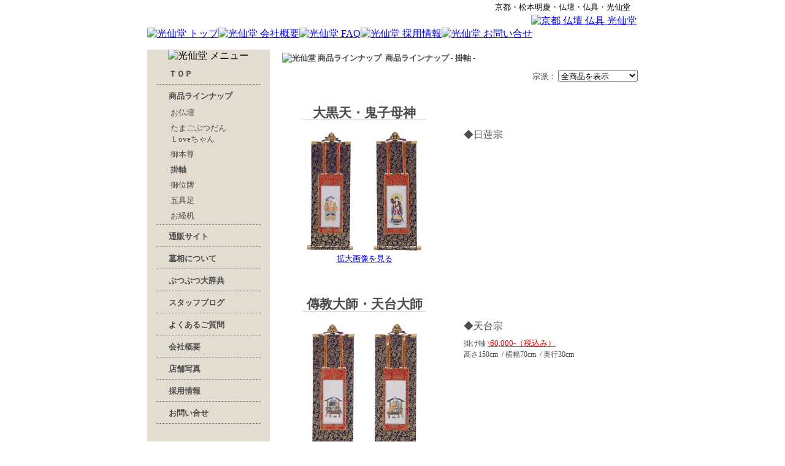

--- FILE ---
content_type: text/html; charset=UTF-8
request_url: https://www.kousendou.jp/lineup.php?category=3
body_size: 3930
content:
<!DOCTYPE html PUBLIC "-//W3C//DTD XHTML 1.0 Transitional//EN" "http://www.w3.org/TR/xhtml1/DTD/xhtml1-transitional.dtd" />
<html lang="ja">
<head>
<meta http-equiv="Content-Language" content="ja" />
<meta http-equiv="Content-Type" content="text/html; charset=UTF-8" />
<title>松本明慶大仏師作の仏像、その他、仏壇・仏具をお探しなら京都光仙堂 - 商品ラインナップ - 掛軸 -</title>
<meta name="Keywords" content="京都,松本明慶,仏壇,仏具,光仙堂" />
<meta name="Description" content="あなたのお探しの仏壇・仏具がきっと見つかる！京都の光仙堂では、仏壇を中心として、御本尊・掛軸・御位牌・五具足・お経机など、幅広く販売を行っております。" />
<meta http-equiv="Content-Script-Type" content="text/javascript" />
<meta http-equiv="Content-Style-Type" content="text/css" />
<meta http-equiv="imagetoolbar" content="no" />
<meta name="verify-v1" content="o4+O8jAec8dgM4JV82wtn2W7Ev+E2w4kt3NmuFopacM=" />
<link rel="stylesheet" href="style.css" type="text/css" />
<link rel="shortcut icon" href="../images/favicon.ico" />
<link rel="alternate" type="application/rss+xml" title="ror" href="sitemap.xml" />

<!-- 店舗写真用 -->
<script type="text/javascript">
<!--
function showimg(number){
	var ImgID=document.getElementById('img'+number);
	document.area1.src = "./images/"+number+".jpg";
}
-->
</script>

</head>
<body>
<div class="all">
	<div class="header_title">
	<h1>京都・松本明慶・仏壇・仏具・光仙堂</h1>
	</div>
	<!-- タイトル画像 -->
	<div class="header">
	<a href="index.php"><img src="./images/title_image.jpg" alt="京都 仏壇 仏具 光仙堂" border="0" /></a><br />
	</div>
	<!-- ヘッダーメニュー -->
	<div class="header_menu">
		<table cellspacing="0" cellpadding="0">
			<tr>
			<td>
			<a href="index.php"><img src="./images/top_menu1.gif" alt="光仙堂 トップ" border="0" /></a><br />
			</td>
			<td>
			<a href="about_us.php"><img src="./images/top_menu2.gif" alt="光仙堂 会社概要" border="0" /></a><br />
			</td>
			<td>
			<a href="faq.php"><img src="./images/top_menu3.gif" alt="光仙堂 FAQ" border="0" /></a><br />
			</td>
			<td>
			<a href="adoption.php"><img src="./images/top_menu4.gif" alt="光仙堂 採用情報" border="0" /></a><br />
			</td>
			<td>
			<a href="contact_us_form.php"><img src="./images/top_menu5.gif" alt="光仙堂 お問い合せ" border="0" /></a><br />
			</td>
			</tr>
		</table>
	</div>
	<!-- ヘッダースペース -->
	<div class="header_space">
	</div>
<script type="text/javascript" src="./includes/lightbox/lightbox.js"></script>

<table cellspacing="0" cellpadding="0" summary="メニュー">
	<tr>
	<td class="left_menu">
		<script>
function menushow(menu){
	var menuID=document.getElementById('menu'+menu);
	var subID=document.getElementById('sub'+menu);
	if(menuID.className=='0'){
	subID.style.display='block';
	menuID.className='1';
	}else{
	subID.style.display='none';
	menuID.className='0';
	}
}
</script>
		<!-- レフトメニュー -->
		<img src="./images/menu_title.gif" alt="光仙堂 メニュー"><br />
		<div class="menu_posit">
			<div style="padding: 10px 0px 7px 20px; width: 150px;"><a href="index.php" title="光仙堂 トップページ" style="color:#4c4c4c; font-weight: bold; font-size:10pt; text-decoration:none;">ＴＯＰ</a></div>
			<div style="background-image:url(./images/menu_bg.gif); padding: 10px 0px 7px 20px; width: 150px; border-top:1px dashed #747474;"><a href="lineup.php" title="光仙堂 商品ラインナップ" style="color:#4c4c4c; font-weight: bold; font-size:10pt; text-decoration:none;">商品ラインナップ</a></div>
			<div>
								
								<div class="menu_cild"><a href="lineup.php?category=1" title="お仏壇">お仏壇</a></div>
								
								<div class="menu_cild"><a href="lineup.php?category=33" title="たまごぶつだんＬoveちゃん">たまごぶつだん<br>Ｌoveちゃん</a></div>
								
								<div class="menu_cild"><a href="lineup.php?category=2" title="御本尊">御本尊</a></div>
								
								<div class="menu_cild2"><a href="lineup.php?category=3" title="掛軸"><strong>掛軸</strong></a></div>
								
								<div class="menu_cild"><a href="lineup.php?category=4" title="御位牌">御位牌</a></div>
								
								<div class="menu_cild"><a href="lineup.php?category=11" title="五具足">五具足</a></div>
				
								<div class="menu_cild"><a href="lineup.php?category=27" title="お経机">お経机</a></div>
								
			</div>

<!-- 松本明慶先生特集ページ -->
<!--
			<div class="0" id="menu1" onclick="menushow(1);" style="padding: 10px 0px 7px 20px; width: 150px; border-top:1px dashed #747474;"><a href="javascript:void(0)" style="color:#4c4c4c; font-weight: bold; font-size:10pt; text-decoration:none;"><a href="matsumoto_h.php" style="color:#4c4c4c; font-weight: bold; font-size:10pt; text-decoration:none;">松本明慶先生作品集</a></a></div>
			<div id="sub3" style="DISPLAY:none">
				<div class="menu_cild"><a href="matsumoto_h.php">松本明慶先生作品</a></div>
			</div>
-->

<div style="padding: 10px 0px 7px 20px; width: 150px; border-top:1px dashed #747474;"><a href="waiting.php" title="光仙堂 通販サイト" style="color:#4c4c4c; font-weight: bold; font-size:10pt; text-decoration:none;">通販サイト</a></div>


			<div style="padding: 10px 0px 7px 20px; width: 150px; border-top:1px dashed #747474;"><a href="bosou.php" style="color:#4c4c4c; font-weight: bold; font-size:10pt; text-decoration:none;">墓相について</a></div>


<!--
			<div class="0" id="menu1" onclick="menushow(1);" style="padding: 10px 0px 7px 20px; width: 150px; border-top:1px dashed #747474;"><a href="javascript:void(0)" style="color:#4c4c4c; font-weight: bold; font-size:10pt; text-decoration:none;"><a href="wonder_top.php" style="color:#4c4c4c; font-weight: bold; font-size:10pt; text-decoration:none;" title="不思議大辞典">不思議大辞典</a></a></div>
			<div id="sub1" style="DISPLAY:none">
				<div class="menu_cild"><a href="wonder_grave.php" title="墓相について">墓相について</a></div>
				<div class="menu_cild"><a href="wonder_aspect.php" title="家相について">家相について</a></div>
				<div class="menu_cild"><a href="wonder_pneumatics.php" title="気学について">気学について</a></div>
			</div>
-->


			<div class="0" id="menu2" onclick="menushow(2);" style="padding: 10px 0px 7px 20px; width: 150px; border-top:1px dashed #747474;"><a href="javascript:void(1)" style="color:#4c4c4c; font-weight: bold; font-size:10pt; text-decoration:none;"><a href="buddha_top.php" style="color:#4c4c4c; font-weight: bold; font-size:10pt; text-decoration:none;" title="ぶつぶつ大辞典">ぶつぶつ大辞典</a></a></div>
			<div id="sub2" style="DISPLAY:none">
				<div class="menu_cild"><a href="buddha_what.php" title="お仏壇ってどんなもの？">お仏壇ってどんなもの？</a></div>
				<div class="menu_cild"><a href="buddha_makes.php" title="お仏壇を造るには？">お仏壇を造るには？</a></div>
				<div class="menu_cild"><a href="buddha_fes.php" title="お仏壇の祀り方">お仏壇の祀り方</a></div>
				<div class="menu_cild"><a href="buddha_maintenance.php" title="お仏壇のお手入れ">お仏壇のお手入れ</a></div>
				<div class="menu_cild"><a href="buddha_solution.php" title="お仏壇のトラブル解決">お仏壇のトラブル解決</a></div>
				<div class="menu_cild"><a href="buddha_altar.php" title="日本のお仏壇">日本のお仏壇</a></div>
				<div class="menu_cild"><a href="buddha_manners.php" title="葬祭マナー">葬祭マナー</a></div>
			</div>
<div style="padding: 10px 0px 7px 20px; width: 150px; border-top:1px dashed #747474;"><a href="./blog/" title="スタッフブログ" style="color:#4c4c4c; font-weight: bold; font-size:10pt; text-decoration:none;">スタッフブログ</a></div>
			<div style="padding: 10px 0px 7px 20px; width: 150px; border-top:1px dashed #747474;"><a href="faq.php" style="color:#4c4c4c; font-weight: bold; font-size:10pt; text-decoration:none;">よくあるご質問</a></div>
			<div class="0" id="menu3" onclick="menushow(3);" style="padding: 10px 0px 7px 20px; width: 150px; border-top:1px dashed #747474;"><a href="javascript:void(2)" style="color:#4c4c4c; font-weight: bold; font-size:10pt; text-decoration:none;"><a href="about_us.php" style="color:#4c4c4c; font-weight: bold; font-size:10pt; text-decoration:none;">会社概要</a></a></div>
			<div id="sub3" style="DISPLAY:none">
				<div class="menu_cild"><a href="store.php">店舗情報</a></div>
			</div>

			<div style="padding: 10px 0px 7px 20px; width: 150px; border-top:1px dashed #747474;"><a href="store_img.php" title="店舗写真" style="color:#4c4c4c; font-weight: bold; font-size:10pt; text-decoration:none;">店舗写真</a></div>

			<div style="padding: 10px 0px 7px 20px; width: 150px; border-top:1px dashed #747474;"><a href="adoption.php" title="光仙堂 採用情報" style="color:#4c4c4c; font-weight: bold; font-size:10pt; text-decoration:none;">採用情報</a></div>
			<div style="padding: 10px 0px 7px 20px; width: 150px; border-top:1px dashed #747474; border-bottom:1px dashed #747474;"><a href="contact_us_form.php" title="光仙堂 お問い合せ" style="color:#4c4c4c; font-weight: bold; font-size:10pt; text-decoration:none;">お問い合せ</a></div>
		</div>
		
		
<!-- 新着情報 -->
	</td>
	<td class="main_block">
		<div class="main_content">
		<!-- 商品ラインナップ 開始 -->
		<div class="page_title">
			<table cellspacing="0" cellpadding="0">
				<tr><td>
				<img src="./images/content_title_top.gif" alt="光仙堂 商品ラインナップ"><br />
				</td><td>
				&nbsp;&nbsp;商品ラインナップ - 掛軸 -
				</td></tr>
			</table>
		</div>
		
		<!-- 内容ここから -->
		<div class="product_denom_box">
			<form action="./lineup.php" style="margin: 0px; padding:0px;">
			宗派：
			<input type="hidden" name="category" value="3" />
			<select name="denom" onchange="submit();">
<option value="-1" selected >全商品を表示</option><option value="0">全宗派共通</option><option value="1">天台宗</option><option value="2">浄土宗</option><option value="3">真宗本願寺派</option><option value="4">真宗大谷派</option><option value="5">融通念仏 宗大念仏</option><option value="6">曹洞宗</option><option value="7">真言宗</option><option value="8">日蓮宗</option>			</select>
			</form>
		</div>
		<table cellpadding="0" cellspacing="0" border="0" summary="商品情報" class="product_desc">
		<tr>
		<td class="product_desc_left">
			<div class="product_name"><strong><a name="74">大黒天・鬼子母神</a></strong></div>
		</td>
		<td class="product_desc_right">
			&nbsp;
		</td>
		</tr><tr>
		<td class="product_desc_left">
			<div class="product_image">
			
			
			<img src="./products_image/lineup/lup_00074.jpg" alt="大黒天・鬼子母神" border="0" /><br />
			
						<a href='./products_image/spread/sp_00074.jpg ' rel='lightbox' title="大黒天・鬼子母神 - ">
			拡大画像を見る
			</a><br>			
			</div>
		</td>
		<td class="product_desc_right">
			<div class="product_denom">◆日蓮宗</div>
			<div>
				<!--<img src="./images/btn_onlineshop.jpg" alt="オンラインショップへ" class="button_onlineshop" />-->
				<!--<span class="product_price">\0-（税込み）</span>-->
			</div>
		</td>
		</tr>
		</table>
		<table cellpadding="0" cellspacing="0" border="0" summary="商品情報" class="product_desc">
		<tr>
		<td class="product_desc_left">
			<div class="product_name"><strong><a name="73">傳教大師・天台大師</a></strong></div>
		</td>
		<td class="product_desc_right">
			&nbsp;
		</td>
		</tr><tr>
		<td class="product_desc_left">
			<div class="product_image">
			
			
			<img src="./products_image/lineup/lup_00073.jpg" alt="傳教大師・天台大師" border="0" /><br />
			
						<a href='./products_image/spread/sp_00073.jpg ' rel='lightbox' title="傳教大師・天台大師 - ">
			拡大画像を見る
			</a><br>			
			</div>
		</td>
		<td class="product_desc_right">
			<div class="product_denom">◆天台宗</div>
			<div class="product_measure">
								掛け軸 <span class="product_price">\60,000-（税込み）</span><br />
								高さ150cm
												&nbsp;/&nbsp;横幅70cm
								
								&nbsp;/&nbsp;奥行30cm
								
			</div>
			<div>
				<!--<img src="./images/btn_onlineshop.jpg" alt="オンラインショップへ" class="button_onlineshop" />-->
				<!--<span class="product_price">\0-（税込み）</span>-->
			</div>
		</td>
		</tr>
		</table>
		<table cellpadding="0" cellspacing="0" border="0" summary="商品情報" class="product_desc">
		<tr>
		<td class="product_desc_left">
			<div class="product_name"><strong><a name="72">法明上人・聖應大師</a></strong></div>
		</td>
		<td class="product_desc_right">
			&nbsp;
		</td>
		</tr><tr>
		<td class="product_desc_left">
			<div class="product_image">
			
			
			<img src="./products_image/lineup/lup_00072.jpg" alt="法明上人・聖應大師" border="0" /><br />
			
						<a href='./products_image/spread/sp_00072.jpg ' rel='lightbox' title="法明上人・聖應大師 - ">
			拡大画像を見る
			</a><br>			
			</div>
		</td>
		<td class="product_desc_right">
			<div class="product_denom">◆融通念仏 宗大念仏</div>
			<div>
				<!--<img src="./images/btn_onlineshop.jpg" alt="オンラインショップへ" class="button_onlineshop" />-->
				<!--<span class="product_price">\0-（税込み）</span>-->
			</div>
		</td>
		</tr>
		</table>
		<table cellpadding="0" cellspacing="0" border="0" summary="商品情報" class="product_desc">
		<tr>
		<td class="product_desc_left">
			<div class="product_name"><strong><a name="71">承陽大師・達磨大師</a></strong></div>
		</td>
		<td class="product_desc_right">
			&nbsp;
		</td>
		</tr><tr>
		<td class="product_desc_left">
			<div class="product_image">
			
			
			<img src="./products_image/lineup/lup_00071.jpg" alt="承陽大師・達磨大師" border="0" /><br />
			
						<a href='./products_image/spread/sp_00071.jpg ' rel='lightbox' title="承陽大師・達磨大師 - ">
			拡大画像を見る
			</a><br>			
			</div>
		</td>
		<td class="product_desc_right">
			<div class="product_denom">◆曹洞宗</div>
			<div>
				<!--<img src="./images/btn_onlineshop.jpg" alt="オンラインショップへ" class="button_onlineshop" />-->
				<!--<span class="product_price">\0-（税込み）</span>-->
			</div>
		</td>
		</tr>
		</table>
		<table cellpadding="0" cellspacing="0" border="0" summary="商品情報" class="product_desc">
		<tr>
		<td class="product_desc_left">
			<div class="product_name"><strong><a name="70">九字名号・十字名号</a></strong></div>
		</td>
		<td class="product_desc_right">
			&nbsp;
		</td>
		</tr><tr>
		<td class="product_desc_left">
			<div class="product_image">
			
			
			<img src="./products_image/lineup/lup_00070.jpg" alt="九字名号・十字名号" border="0" /><br />
			
						<a href='./products_image/spread/sp_00070.jpg ' rel='lightbox' title="九字名号・十字名号 - ">
			拡大画像を見る
			</a><br>			
			</div>
		</td>
		<td class="product_desc_right">
			<div class="product_denom">◆真宗大谷派</div>
			<div>
				<!--<img src="./images/btn_onlineshop.jpg" alt="オンラインショップへ" class="button_onlineshop" />-->
				<!--<span class="product_price">\0-（税込み）</span>-->
			</div>
		</td>
		</tr>
		</table>

		<!-- ページ分割 -->
		<table cellpadding="0" cellspacing="0" class="page_split">
		<tr>
		<td class="page_split_left">
			8件中 1～5件目を表示		</td>
		<td class="page_split_right">
						<a href="lineup.php?category=3&amp;page_no=2">[次のページ]</a>		</td>
		</tr>
		</table>
		<!-- 内容ここまで -->
		</div>
		<!-- 商品ラインナップ 終了 //-->
		</div>
	</td>
	</tr>
</table>
	<!-- フッター内容 -->
	<div class="footer_bg">
	&nbsp;
	</div>
	<!-- フッターメニュー -->
	<div class="footer_menu">
	<a href="index.php" title="光仙堂 トップページ">ＴＯＰ</a>｜<a href="faq.php" title="よくあるご質問">よくあるご質問</a>｜<a href="contact_us_form.php" title="お問い合せ">お問い合せ</a>
	</div>
	<!-- 全体終了 //-->
</div>
</body>
</html>

--- FILE ---
content_type: text/css
request_url: https://www.kousendou.jp/style.css
body_size: 6785
content:
@charset 'UTF-8';
/* ------------------------------------------------------------------
	光仙堂 ホームページ
	style.css
	スタイルシート
------------------------------------------------------------------ */

body
{
	margin: 0px auto;
	padding: 0px;
	font-family: 'ＭＳ Ｐゴシック','Hiragino Kaku Gothic Pro','ヒラギノ角ゴ Pro W3','Osaka,sans-serif';
	text-align: center;
}

img
{
	border:0px;
}

/* 全体枠 */
div.all
{
	width: 800px;
	margin: 0px auto;
	padding: 0px 0px 0px 0px;
}

/* ヘッダー 見出し */
div.header_title h1
{
	width: 788px;
	margin: 0px 0px 0px 0px;
	padding: 3px 10px 3px 0px;
	font-size:10pt;
	text-align:right;
	font-weight:normal;
}

/* ヘッダー タイトル画像 */
div.header
{
	width: 798px;
	margin: 0px 0px 0px 0px;
	padding: 0px 0px 0px 0px;
	text-align:right;
}

/* ヘッダー メニュー */
div.header_menu
{
	width: 798px;
	margin: 0px 0px 0px 0px;
	padding: 0px 0px 0px 0px;
	text-align:left;
}

/* ヘッダー スペース */
div.header_space
{
	width: 798px;
	height:15px;
	margin: 0px 0px 0px 0px;
	padding: 0px 0px 0px 0px;
	text-align:left;
}

/* 左ブロック  */
td.left_menu
{
	width: 200px;
	text-align:center;
	vertical-align:top;
	margin: 0px 0px 0px 0px;
	padding: 0px 0px 0px 0px;
	background-color:#E3DDD1;
}

/* 左メニュー 位置決め */
div.menu_posit
{
	text-align: left;
	width: 170px;
	margin:0px 15px 10px 15px;
	padding: 0px 0px 0px 0px;
}

/* 左メニュー */
div.menu
{
	text-align: left;
	width: 155px;
	color:#4c4c4c;
	font-size:10pt;
	font-weight: bold;
	margin:0px 0px 0px 0px;
	padding: 10px 0px 7px 20px;
	border-top:1px solid #4C4C4C;
}

div.menu a
{
	font-size: 10pt;
	color:#4c4c4c;
	text-decoration:none;
	font-weight: bold;
}

div.menu a:hover
{
	font-size: 10pt;
	color:red;
	font-weight: bold;
}

/* 左メニュー 開いているページ */
div.menu_open
{
	text-align: left;
	width: 150px;
	color:#4c4c4c;
	font-size:10pt;
	font-weight: bold;
	margin:0px 0px 0px 0px;
	padding: 10px 0px 7px 20px;
	background-image: url(./images/menu_bg.gif);
	background-repeat: no-repeat;
}
div.menu_open a
{
	font-size: 10pt;
	color:#4c4c4c;
	text-decoration:none;
	font-weight: bold;
}

div.menu_open a:hover
{
	font-size: 10pt;
	color:#4c4c4c;
	font-weight: bold;
}

/* 左メニュー 中カテゴリ */
div.menu_cild
{
	text-align: left;
	width: 140px;
	color:#4c4c4c;
	font-size:10pt;
	margin:0px 0px 0px 0px;
	padding: 2px 0px 5px 23px;
}
div.menu_cild a
{
	font-size: 10pt;
	color:#4c4c4c;
	text-decoration:none;
}

div.menu_cild a:hover
{
	font-size: 10pt;
	color:#4c4c4c;
}

div.menu_cild2
{
	text-align: left;
	width: 147px;
	color:#4c4c4c;
	font-size:10pt;
	margin:0px 0px 0px 0px;
	padding: 2px 0px 5px 23px;
	background-image: url(./images/menu_child_bg.gif);
	background-repeat: no-repeat;
}
div.menu_cild2 a
{
	font-size: 10pt;
	color:#4c4c4c;
	text-decoration:none;
}

div.menu_cild2 a:hover
{
	font-size: 10pt;
	color:#4c4c4c;
}

/* メインブロック */
td.main_block
{
	width: 600px;
	text-align:left;
	vertical-align:top;
	margin: 0px 0px 0px 0px;
	padding: 0px 0px 0px 0px;
}

/* メインブロック 内容開始位置 */
div.main_content
{
	text-align:left;
	color:#4c4c4c;
	font-size:10pt;
	line-height:140%;
	margin: 0px 0px 10px 10px;
	padding: 0px 0px 0px 0px;
}


/* メインブロック 松本明慶先生特集ページ */
div.main_content2
{
	text-align:center;
	color:white;
	font-size:10pt;
	line-height:140%;
	background-color:black;
	margin: 0px 0px 10px 10px;
	padding: 0px 0px 0px 0px;
}

div.main_content2 a
{
	font-size:11pt;
	color:#5E8991;
}

div.main_content2 a:hover
{
	color:#EECF00;
}

/* フッターブロック */
div.footer_bg
{
	text-align:right;
	font-size:10pt;
	margin: 0px 0px 0px 0px;
	padding: 8px 5px 8px 0px;
	background-image: url(./images/footer_bg.gif);
}

/* フッターメニュー */
div.footer_menu
{
	text-align:right;
	font-size:10pt;
	margin: 0px 0px 0px 0px;
	padding: 3px 0px 8px 0px;
}

div.footer_menu a
{
	font-size: 10pt;
	color:#4c4c4c;
	text-decoration:none;
}

div.footer_menu a:hover
{
	font-size: 10pt;
	color:red;
}

/* 共通部分ここまで --------------------------------------- */


/* トップページ ------------------------------------------- */

/* コンテンツタイトル（新着情報・ピックアップ商品） */
div.content_title
{
	text-align:left;
	font-size:10pt;
	color:#4c4c4c;
	font-weight: bold;
	margin: 10px 0px 0px 0px;
	padding: 5px 0px 10px 10px;
	background-image: url(./images/content_title_bg.gif);
}

/* 新着情報 内容 */
td.new_date
{
	text-align:left;
	font-size:10pt;
	color:#4c4c4c;
	margin: 0px 0px 0px 0px;
	padding: 0px 0px 0px 10px;
}

td.new_content
{
	text-align:left;
	font-size:10pt;
	color:#E48938;
	margin: 0px 0px 0px 0px;
	padding: 5px 0px 5px 5px;
}

td.new_content a
{
	font-size:10pt;
	color:#4c4c4c;
}

td.new_content a:hover
{
	font-size:10pt;
	color:red;
}

/* TOP ピックアップ商品 */
div.pick_up_item
{
	text-align:left;
	font-size:10pt;
	color:#4c4c4c;
	margin: 0px 0px 10px 10px;
	padding: 10px 0px 10px 0px;
}

/* TOP ピックアップ商品 枠 */
td.pick_up_item_line
{
	width:260px;
	height:100%;
	vertical-align:top;
	margin:0px 10px 0px 10px;
	padding: 10px 0px 10px 10px;
	border:1px solid #7F7F7F;
}

/* TOP ピックアップ商品 イメージ枠 */
td.pick_up_item_image
{
	width:110px;
	vertical-align:top;
}

td.pick_up_item_spec
{
	width:150px;
	height:150px;
	padding: 0px 0px 0px 5px;
	vertical-align:top;
}

td.pick_up_item_spec a
{
	color:#4c4c4c;
	text-decoration:none;
}

td.pick_up_item_price
{
	width:180px;
	padding: 0px 10px 0px 10px;
	font-size:12pt;
	color:red;
	font-weight: bold;
	text-align:right;
}

/* TOP 仕切り線 */
hr.line
{
	height:5px;
	color:#cccd67;
}

/* バナー中央 上下スペース */
div.banner_space
{
	padding: 10px 0px 10px 0px;
}

/* ページタイトル */
div.page_title
{
	text-align:left;
	font-size:10pt;
	color:#4c4c4c;
	font-weight: bold;
	margin: 0px 0px 0px 0px;
	padding: 5px 0px 10px 10px;
	background-image: url(./images/content_title_bg.gif);
}

/* 会社概要 会社概要 */
table.about_us_table
{
	width:500px;
	margin: 0px 0px 50px 0px;
	border-collapse:collapse;
	border:1px solid black;
}

td.about_us_td1
{
	width:150px;
	font-size:10pt;
	text-align:center;
	padding: 5px 10px 5px 10px;
	border-collapse:collapse;
	border:1px solid black;
}

td.about_us_td2
{
	width:350px;
	font-size:10pt;
	padding: 5px 10px 5px 10px;
	border-collapse:collapse;
	border:1px solid black;
}

div.about_us_content
{
	text-align:center;
	margin: 0px 0px 0px 0px;
	padding:20px 20px 20px 0px;
}

/* 会社概要 内容位置 */
div.about_us_content
{
	text-align:left;
	font-size:11pt;
	line-height:160%;
	margin: 0px 0px 0px 0px;
	padding: 20px 0px 0px 50px;
}

/* 会社概要 店舗位置 */
div.store_content
{
	text-align:left;
	font-size:10pt;
	line-height:140%;
	margin: 0px 0px 0px 0px;
	padding: 30px 0px 0px 0px;
}

/* 店舗情報　各店舗タイトル */
div.store_name
{
	font-size:12pt;
	font-weight: bold;
}

/* 店舗情報　各店舗 */
table.store_s
{
	padding:5px 0px 5px 0px;
}

div.store_m
{
	vertical-align:top;
	width: 50%;
	padding: 5px 0;
	float: left;
}

div.store_img {

	width: 49%;
	float: right;

}

div.store_img ul {

	width: 100%;
	overflow: hidden;
	padding: 0;
	margin: 13px 0 0 0;

}

div.store_img ul li {

	list-style: none;
	padding: 0;

}

div.store_img ul li a {

	width: 48%;
	float: left;
	margin: 1%;

}

div.store_img ul li img {

	width: 100%;

}

div.store_img p {

	padding: 0;
	margin: 5px 0;
	font-size: 8px;

}

div.store_img p,p.ac_text {

	width: 100%;
	overflow: hidden;

}

table.store_footer
{
	margin:30px 0px 30px 60px;
}

td.store_footer_menu
{
	padding:0px 40px 0px 0px;
}

table.store_footer2
{
	margin:30px 0px 30px 80px;
}

/* 中ページタイトル */
div.page_title_sub
{
	text-align:left;
	font-size:10pt;
	color:#4c4c4c;
	font-weight: bold;
	margin: 10px 0px 0px 0px;
	padding: 5px 0px 10px 10px;
	background-image: url(./images/content_title_bg.gif);
}

/* ぶつぶつ大辞典 ２階層以下の内容 */
div.buddha_what_content_sub
{
	margin:20px 20px 30px 20px;
	padding:0px 0px 0px 0px;
}

div.buddha_what_content_sub a
{
	color:#5165FF;
}

/* ぶつぶつ大辞典 トップ */
div.buddha_top
{
	padding:20px 10px 30px 10px;
}

table.buddha_top_table
{
	margin:0px 0px 0px 10px;
}

td.buddha_top_menu
{
	vertical-align:top;
	padding:0px 0px 20px 0px;
}

td.buddha_top_td
{
	font-size:9pt;
	color:#49677F;
	padding:0px 0px 20px 5px;
	line-height:140%;
}

/* ぶつぶつ大辞典 上部メニュー */
table.buddha_top_menu
{
	margin:0px 0px 30px 0px;
	padding:0px 0px 0px 0px;
}

td.buddha_top_menu_td
{
	margin:0px 0px 0px 0px;
	padding:0px 5px 3px 0px;
}

td.buddha_top_menu_td2
{
	margin:0px 0px 0px 0px;
	padding:0px 0px 3px 0px;
}

div.buddha_title
{
	text-align:center;
	width:585px;
	border-bottom:1px solid #4C4C4C;
}


/* ぶつぶつ大辞典 お仏壇ってどんなもの？ 内容 */
div.buddha_what_content
{
	margin:10px 0px 30px 0px;
	padding:0px 20px 0px 20px;
}

div.buddha_what_menu
{
	margin:5px 0px 5px 0px;
	padding:0px 0px 0px 0px;
	color:#5165FF;
	font-size:14pt;
}

div.buddha_what_menu a
{
	font-size:14pt;
	color:#5165FF;
}

div.buddha_what_nolink_menu
{
	font-size:14pt;
	color:#4c4c4c;
}

div.buddha_what_menu_comment
{
	margin:0px 0px 20px 0px;
	padding:0px 0px 0px 0px;
}


/* お仏壇ってどんなもの？ お仏壇の歴史と必要性 背景 */
div.buddha_what_content_bg1
{
	background-image: url(./images/shotokutaishi.gif);
	background-repeat: no-repeat;
	background-position: 430px 153px;
}

div.buddha_what_back
{
	width:585px;
	color:#4c4c4c;
	margin:0px 0px 0px 0px;
	padding:5px 0px 30px 0px;
	font-size:10pt;
	line-height:160%;
	border-top:1px solid #4C4C4C;
}

div.buddha_what_back a
{
	font-size:10pt;
	color:#5165FF;
}

/* お仏壇ってどんなもの？ お仏壇の構成 */
div.buddha_what_n2_title
{
	margin:0px 0px 0px 0px;
	padding:20px 0px 10px 0px;
	font-size:12pt;
	font-weight: bold;
}

td.buddha_what_n2_1
{
	width:350px;
	margin:0px 0px 0px 0px;
	padding:10px 0px 10px 0px;
	font-size:12pt;
	vertical-align:top;
}

td.buddha_what_n2_2
{
	width:15px;
	margin:0px 0px 0px 0px;
	padding:10px 0px 10px 0px;
	font-size:12pt;
	vertical-align:top;
}

td.buddha_what_n2_3
{
	width:190px;
	margin:0px 0px 0px 0px;
	padding:10px 0px 10px 0px;
	font-size:12pt;
	vertical-align:top;
}

/* お仏壇ってどんなもの？ お仏壇の種類 */
div.buddha_what_n3_title
{
	margin:0px 0px 0px 0px;
	padding:0px 0px 5px 0px;
	font-size:12pt;
	font-weight: bold;
}

table.buddha_what_n3_table
{
	width:410px;
	margin:30px 30px 30px 10px;
	padding:0px 0px 0px 0px;
}

td.buddha_what_n3_td_1
{
	width:150px;
	margin:0px 0px 0px 0px;
	padding:0px 0px 30px 0px;
	font-size:10pt;
	vertical-align:bottom;
	text-align:center;
}

td.buddha_what_n3_td_2
{
	width:260px;
	margin:0px 0px 0px 0px;
	padding:0px 0px 35px 0px;
	font-size:10pt;
	vertical-align:bottom;
}

table.buddha_what_n3_table_2
{
	width:460px;
	margin:30px 30px 30px 10px;
	padding:0px 0px 0px 0px;
}

td.buddha_what_n3_td_3
{
	width:150px;
	margin:0px 0px 0px 0px;
	padding:0px 0px 30px 0px;
	font-size:10pt;
	vertical-align:top;
	text-align:center;
}

td.buddha_what_n3_td_4
{
	width:300px;
	margin:0px 0px 0px 0px;
	padding:0px 0px 35px 10px;
	font-size:10pt;
	vertical-align:top;
}

div.buddha_what_n3_div_title
{
	width:260px;
	margin:0px 0px 5px 0px;
	padding:0px 0px 5px 0px;
	font-size:13pt;
	color:#083459;
	border-bottom:1px solid #4C4C4C;
	font-weight: bold;
}

div.buddha_what_n3_div_title2
{
	width:300px;
	margin:0px 0px 5px 0px;
	padding:0px 0px 5px 0px;
	font-size:13pt;
	color:#083459;
	border-bottom:1px solid #4C4C4C;
	font-weight: bold;
}

/* お仏壇ってどんなもの？ お仏壇の種類 */
table.buddha_what_n4_table
{
	margin:0px 0px 50px 0px;
	padding:0px 0px 0px 0px;
}

td.buddha_what_n4_td
{
	width:300px;
	padding:20px 0px 0px 0px;
}

div.buddha_what_n4_div
{
	margin:0px 0px 0px 0px;
	padding:0px 0px 5px 0px;
	font-size:12pt;
	color:#083459;
	font-weight: bold;
}

/* ぶつぶつ大辞典 仏具のいろいろ */
div.buddha_what_content_n5_1
{
	margin:20px 20px 30px 20px;
	padding:0px 0px 20px 0px;
	border-bottom:1px dotted #4C4C4C;
	background-image: url(./images/butugu1.jpg);
	background-repeat: no-repeat;
	background-position: 360px 10px;
}

div.buddha_what_content_n5_2
{
	margin:20px 20px 30px 20px;
	padding:0px 0px 20px 0px;
	border-bottom:1px dotted #4C4C4C;
	background-image: url(./images/butugu2.jpg);
	background-repeat: no-repeat;
	background-position: 400px 20px;
}

div.buddha_what_content_n5_3
{
	margin:20px 20px 30px 20px;
	padding:0px 0px 70px 0px;
	border-bottom:1px dotted #4C4C4C;
	background-image: url(./images/butugu3.jpg);
	background-repeat: no-repeat;
	background-position: 420px 0px;
}

div.buddha_what_content_n5_4
{
	margin:20px 20px 30px 20px;
	padding:0px 0px 20px 0px;
	border-bottom:1px dotted #4C4C4C;
	background-image: url(./images/butugu4.jpg);
	background-repeat: no-repeat;
	background-position: 360px 0px;
}

div.buddha_what_content_n5_5
{
	margin:20px 20px 30px 20px;
	padding:0px 0px 70px 0px;
	border-bottom:1px dotted #4C4C4C;
	background-image: url(./images/butugu5.jpg);
	background-repeat: no-repeat;
	background-position: 380px 0px;
}

div.buddha_what_content_n5_6
{
	margin:20px 20px 30px 20px;
	padding:0px 0px 40px 0px;
	border-bottom:1px dotted #4C4C4C;
	background-image: url(./images/butugu6.jpg);
	background-repeat: no-repeat;
	background-position: 390px 0px;
}

div.buddha_what_content_n5_7
{
	margin:20px 20px 30px 20px;
	padding:0px 0px 90px 0px;
	border-bottom:1px dotted #4C4C4C;
	background-image: url(./images/butugu7.jpg);
	background-repeat: no-repeat;
	background-position: 410px 0px;
}

div.buddha_what_content_n5_8
{
	margin:20px 20px 30px 20px;
	padding:0px 0px 20px 0px;
	border-bottom:1px dotted #4C4C4C;
}

div.buddha_what_content_n5_9
{
	margin:20px 20px 30px 20px;
	padding:0px 0px 100px 0px;
	border-bottom:1px dotted #4C4C4C;
	background-image: url(./images/butugu8.jpg);
	background-repeat: no-repeat;
	background-position: 220px 0px;
}

div.buddha_what_content_n5_10
{
	margin:20px 20px 30px 20px;
	padding:0px 0px 40px 0px;
	border-bottom:1px dotted #4C4C4C;
	background-image: url(./images/butugu9.jpg);
	background-repeat: no-repeat;
	background-position: 300px 0px;
}

div.buddha_what_content_n5_11
{
	margin:20px 20px 30px 20px;
	padding:0px 0px 120px 0px;
	border-bottom:1px dotted #4C4C4C;
	background-image: url(./images/butugu10.jpg);
	background-repeat: no-repeat;
	background-position: 390px 0px;
}

div.buddha_what_content_n5_12
{
	margin:20px 20px 30px 20px;
	padding:0px 0px 120px 0px;
	border-bottom:1px dotted #4C4C4C;
	background-image: url(./images/butugu11.jpg);
	background-repeat: no-repeat;
	background-position: 340px 0px;
}

div.buddha_what_content_n5_13
{
	margin:20px 20px 30px 20px;
	padding:0px 0px 130px 0px;
	border-bottom:1px dotted #4C4C4C;
	background-image: url(./images/butugu12.jpg);
	background-repeat: no-repeat;
	background-position: 60px 60px;
}

div.buddha_what_content_n5_14
{
	margin:20px 20px 30px 20px;
	padding:0px 0px 30px 0px;
	border-bottom:1px dotted #4C4C4C;
	background-image: url(./images/butugu13.jpg);
	background-repeat: no-repeat;
	background-position: 360px 0px;
}

div.buddha_what_content_n5_15
{
	margin:20px 20px 30px 20px;
	padding:0px 0px 30px 0px;
	border-bottom:1px dotted #4C4C4C;
	background-image: url(./images/butugu14.jpg);
	background-repeat: no-repeat;
	background-position: 240px 0px;
}

div.buddha_what_content_n5_16
{
	margin:20px 20px 30px 20px;
	padding:0px 0px 60px 0px;
	border-bottom:1px dotted #4C4C4C;
	background-image: url(./images/butugu15.jpg);
	background-repeat: no-repeat;
	background-position: 260px 0px;
}

div.buddha_what_content_n5_17
{
	margin:20px 20px 30px 20px;
	padding:0px 0px 30px 0px;
	border-bottom:1px dotted #4C4C4C;
	background-image: url(./images/butugu16.jpg);
	background-repeat: no-repeat;
	background-position: 400px 0px;
}

div.buddha_what_content_n5_18
{
	margin:20px 20px 30px 20px;
	padding:0px 0px 90px 0px;
	border-bottom:1px dotted #4C4C4C;
	background-image: url(./images/butugu17.jpg);
	background-repeat: no-repeat;
	background-position: 380px 0px;
}

div.buddha_what_content_n5_19
{
	margin:20px 20px 30px 20px;
	padding:0px 0px 20px 0px;
	border-bottom:1px dotted #4C4C4C;
}

div.buddha_what_content_n5_20
{
	margin:20px 20px 30px 20px;
	padding:0px 0px 20px 0px;
}
/* ぶつぶつ大辞典 仏具のいろいろ ここまで */


/* ぶつぶつ大辞典 戒名について */
div.buddha_what_content_n6_bg
{
	margin:0px 0px 0px 0px;
	padding:0px 0px 0px 0px;
	background-image: url(./images/kaimyou.gif);
	background-repeat: no-repeat;
	background-position: 460px 115px;
}

table.buddha_what_content_n6_table
{
	margin:5px 0px 0px 0px;
	border-collapse:collapse;
	border:1px solid black;
}

td.buddha_what_content_n6_td
{
	margin:0px 0px 0px 0px;
	padding:5px 10px 5px 10px;
	border-collapse:collapse;
	border:1px solid black;
}


/* ぶつぶつ大辞典 お仏壇をつくるには？ */

/* ぶつぶつ大辞典 ポイント */
div.buddha_makes_n1_title
{
	width:60px;
	margin:0px 0px 30px 0px;
	padding:0px 0px 5px 0px;
	font-size:14pt;
	color:#083459;
	border-bottom:1px solid #083459;
	font-weight: bold;
}

div.buddha_makes_n1_content
{
	margin:0px 0px 0px 0px;
	padding:15px 0px 5px 0px;
	font-size:12pt;
	color:#862900;
	font-weight: bold;
}

div.buddha_makes_n1_content_title
{
	width:160px;
	margin:10px 0px 5px 0px;
	padding:0px 0px 3px 0px;
	font-size:13pt;
	color:#4C4C4C;
	border-bottom:1px solid #4C4C4C;
	font-weight: bold;
}

td.buddha_makes_n1_td
{
	width:190px;
	margin:0px 0px 0px 0px;
	padding:0px 0px 0px 0px;
	vertical-align:top;
}

/* ぶつぶつ大辞典 宗派一覧 */
table.buddha_makes_n2_table
{
	width:545px;
	margin:0px 0px 40px 0px;
	padding:0px 0px 0px 0px;
	border-collapse:collapse;
	border:1px solid #4c4c4c;
}

div.buddha_makes_n2_title
{
	margin:0px 0px 0px 0px;
	padding:0px 0px 10px 0px;
	font-size:11pt;
	color:#083459;
	font-weight: bold;
}

td.buddha_makes_n2_top1
{
	margin:0px 0px 0px 0px;
	padding:2px 0px 2px 0px;
	text-align:center;
	width:140px;
	color:white;
	background-color:#4c4c4c;
	border-collapse:collapse;
	border-right:1px solid white;
}

td.buddha_makes_n2_top2
{
	margin:0px 0px 0px 0px;
	padding:2px 0px 2px 0px;
	text-align:center;
	width:115px;
	color:white;
	background-color:#4c4c4c;
	border-collapse:collapse;
	border-right:1px solid white;
}

td.buddha_makes_n2_top3
{
	margin:0px 0px 0px 0px;
	padding:2px 0px 2px 0px;
	text-align:center;
	width:115px;
	color:white;
	background-color:#4c4c4c;
	border-collapse:collapse;
	border-right:1px solid white;
}

td.buddha_makes_n2_top4
{
	margin:0px 0px 0px 0px;
	padding:2px 0px 2px 0px;
	text-align:center;
	width:110px;
	color:white;
	background-color:#4c4c4c;
	border-collapse:collapse;
	border-right:1px solid white;
}

td.buddha_makes_n2_top5
{
	margin:0px 0px 0px 0px;
	padding:2px 0px 2px 0px;
	text-align:center;
	width:120px;
	color:white;
	background-color:#4c4c4c;
	border-collapse:collapse;
}

td.buddha_makes_n2_td
{
	margin:0px 0px 0px 0px;
	padding:2px 0px 2px 10px;
	border-collapse:collapse;
	border:1px solid #4c4c4c;
}

td.buddha_makes_n2_content1
{
	margin:0px 0px 0px 0px;
	padding:2px 0px 2px 0px;
	text-align:center;
	border-collapse:collapse;
	border:1px solid #4c4c4c;
}

/* ぶつぶつ大辞典 各宗派 */
table.buddha_makes_n3_table
{
	width:545px;
	margin:0px 0px 40px 0px;
	padding:0px 0px 0px 0px;
}

td.buddha_makes_n3_td
{
	margin:0px 0px 0px 0px;
	padding:0px 0px 0px 10px;
	vertical-align:top;
}

/* ぶつぶつ大辞典 お仏壇の祀り方？ */

/* お盆　背景 */
div.buddha_fes_n2_bg
{
	width:545px;
	background-image: url(./images/buddha_fes_n2.gif);
	background-repeat: no-repeat;
	background-position: 350px 0px;
}

/* ぶつぶつ大辞典 葬祭マナー */

/* 通夜のマナー　背景 */
div.buddha_manners_n1_bg
{
	width:545px;
	background-image: url(./images/buddha_manners_n1.gif);
	background-repeat: no-repeat;
	background-position: 280px 0px;
}

/* 葬儀・告別式　背景 */
div.buddha_manners_n2_bg
{
	width:545px;
	background-image: url(./images/buddha_manners_n2.gif);
	background-repeat: no-repeat;
	background-position: 380px 0px;
}

/* 弔辞・弔電 テーブル */
div.buddha_manners_n3_div
{
	margin:0px 0px 0px 0px;
	padding:0px 0px 15px 0px;
}

table.buddha_manners_n3_table
{
	width:545px;
	margin:0px 0px 40px 0px;
	padding:0px 0px 0px 0px;
	border-collapse:collapse;
	border:1px solid #4c4c4c;
}

td.buddha_manners_n3_top1
{
	margin:0px 0px 0px 0px;
	padding:2px 0px 2px 0px;
	text-align:center;
	width:100px;
	color:white;
	background-color:#4c4c4c;
	border-collapse:collapse;
	border-right:1px solid white;
}

td.buddha_manners_n3_top2
{
	margin:0px 0px 0px 0px;
	padding:2px 0px 2px 0px;
	text-align:center;
	width:400px;
	color:white;
	background-color:#4c4c4c;
	border-collapse:collapse;
	border-right:1px solid white;
}

td.buddha_manners_n3_td
{
	margin:0px 0px 0px 0px;
	padding:2px 0px 2px 10px;
	text-align:center;
	border-collapse:collapse;
	border:1px solid #4c4c4c;
	font-weight: bold;
}

td.buddha_manners_n3_content
{
	margin:0px 0px 0px 0px;
	padding:2px 0px 2px 10px;
	border-collapse:collapse;
	border:1px solid #4c4c4c;
}

/* 香典　背景 */
div.buddha_manners_n4_1_bg
{
	width:545px;
	background-image: url(./images/buddha_manners_n4_1.gif);
	background-repeat: no-repeat;
	background-position: 320px 0px;
}

div.buddha_manners_n4_2_bg
{
	width:545px;
	background-image: url(./images/buddha_manners_n4_2.gif);
	background-repeat: no-repeat;
	background-position: 420px 0px;
}

div.buddha_manners_n4_3_bg
{
	width:545px;
	background-image: url(./images/buddha_manners_n4_3.gif);
	background-repeat: no-repeat;
	background-position: 410px 0px;
}

div.buddha_manners_n4_4_bg
{
	width:545px;
	height:200px;
	background-image: url(./images/buddha_manners_n4_4.gif);
	background-repeat: no-repeat;
	background-position: 250px 0px;
}

/* 受付でのマナー 　背景 */
div.buddha_manners_n5_bg
{
	width:545px;
	height:300px;
	background-image: url(./images/buddha_manners_n5.gif);
	background-repeat: no-repeat;
	background-position: 330px 0px;
}

/* 法要とは 　テーブル */
div.buddha_manners_n7_bg
{
	width:545px;
	background-image: url(./images/buddha_manners_n7.gif);
	background-repeat: no-repeat;
	background-position: 400px 20px;
}

table.buddha_manners_n7_table
{
	width:545px;
	margin:0px 0px 20px 0px;
	padding:0px 0px 0px 0px;
	border-collapse:collapse;
	border:0px solid #4c4c4c;
}

td.buddha_manners_n7_top1
{
	margin:0px 0px 0px 0px;
	padding:2px 0px 2px 0px;
	text-align:center;
	width:130px;
	color:white;
	background-color:#4c4c4c;
	border-collapse:collapse;
	border-right:1px solid white;
}

td.buddha_manners_n7_top2
{
	margin:0px 0px 0px 0px;
	padding:2px 0px 2px 0px;
	text-align:center;
	width:130px;
	color:white;
	background-color:#4c4c4c;
	border-collapse:collapse;
	border-right:1px solid #4c4c4c;
}
td.buddha_manners_n7_top3
{
	margin:0px 0px 0px 0px;
	padding:2px 0px 2px 0px;
	text-align:center;
	width:30px;
	border-right:0px solid #4c4c4c;
}

td.buddha_manners_n7_top4
{
	margin:0px 0px 0px 0px;
	padding:2px 0px 2px 0px;
	text-align:center;
	width:130px;
	color:white;
	background-color:#4c4c4c;
	border-collapse:collapse;
	border-right:1px solid white;
}
td.buddha_manners_n7_top5
{
	margin:0px 0px 0px 0px;
	padding:2px 0px 2px 0px;
	text-align:center;
	width:130px;
	color:white;
	background-color:#4c4c4c;
	border-collapse:collapse;
	border-right:1px solid #4c4c4c;
}

td.buddha_manners_n7_content
{
	margin:0px 0px 0px 0px;
	padding:2px 0px 2px 10px;
	border-collapse:collapse;
	border:1px solid #4c4c4c;
}

/* お問い合せ　アンダーライン */
table.contact_us_form
{
	margin:20px 0px 0px 0px;
	padding:0px 0px 0px 0px;
}

td.contact_us_form_left1
{
	width:140px;
	margin:0px 0px 0px 0px;
	padding:10px 0px 10px 0px;
	border-bottom:1px dotted #4C4C4C;
	border-top:1px dotted #4C4C4C;
}

td.contact_us_form_right1
{
	width:380px;
	margin:0px 0px 0px 0px;
	padding:10px 0px 10px 0px;
	border-bottom:1px dotted #4C4C4C;
	border-top:1px dotted #4C4C4C;
}

td.contact_us_form_left2
{
	margin:0px 0px 0px 0px;
	padding:10px 0px 10px 0px;
	border-bottom:1px dotted #4C4C4C;
}

td.contact_us_form_right2
{
	margin:0px 0px 0px 0px;
	padding:10px 0px 10px 0px;
	border-bottom:1px dotted #4C4C4C;
}


/* FAQ */
div.faq_top_menu
{
	width:500px;
	line-height:120%;
	margin:0px 0px 50px 0px;
	padding:20px 0px 30px 10px;
}

div.faq_top_menu a
{
	color:#4C4C4C;
	text-decoration:underline;
}

/* FAQ Q背景 */
div.faq_q_bg
{
	width:460px;
	/*height:30px;*/
	margin:0px 0px 0px 10px;
	padding:15px 0px 15px 90px;
	background-color:#DFD6CF;
	color:#3B7E39;
	background-image: url(./images/faq_q.gif);
	background-repeat: no-repeat;
	background-position: 0px 0px;
}
/* FAQ A背景 */
div.faq_a_bg
{
	width:458px;
	/*height:30px;*/
	margin:0px 0px 0px 10px;
	padding:15px 0px 15px 90px;
	border:1px solid #DFD6CF;
	background-image: url(./images/faq_a.gif);
	background-repeat: no-repeat;
	background-position: 0px 0px;
}
/* FAQ TOPに戻る */
div.faq_top
{
	width:550px;
	margin:5px 0px 40px 10px;
	padding:0px 0px 0px 0px;
	text-align:right;
}

div.faq_top a
{
	color:#5165FF;
}

/* 採用情報 */
table.adoption_table
{
	width:550px;
	margin:20px 0px 40px 10px;
	padding:0px 0px 0px 0px;
	border-collapse:collapse;
}

td.adoption_td1
{
	width:150px;
	margin:0px 0px 0px 0px;
	padding:20px 0px 10px 0px;
	border-bottom:1px solid #4C4C4C;
}

td.adoption_td2
{
	width:400px;
	margin:0px 0px 0px 0px;
	padding:20px 0px 10px 0px;
	border-bottom:1px solid #4C4C4C;
}

div.adoption_button
{
	margin:0px 0px 40px 0px;
	text-align:center;
}

/* 不思議大辞典 墓相内容 */
div.wonder_grave_content
{
	margin:10px 0px 30px 0px;
	padding:0px 10px 0px 10px;
}

/* 墓相 タイトル */
div.page_title_grave
{
	text-align:left;
	font-size:10pt;
	color:#4c4c4c;
	font-weight: bold;
	margin: 15px 0px 0px 0px;
	padding: 5px 0px 10px 10px;
	background-image: url(./images/content_title_bg.gif);
}

div.grave_div1
{
	color:#FC4F31;
	font-size:13pt;
	margin: 0px 0px 10px 0px;
	padding: 5px 0px 0px 0px;
	border-bottom:3px double #FC4F31;
}

div.grave_div1_1
{
	color:#FC4F31;
	font-size:9pt;
	vertical-align:bottom;
	margin: 0px 0px 10px 0px;
	padding: 10px 0px 0px 0px;
}

div.grave_div2
{
	color:#FC4F31;
	font-size:13pt;
	margin: 30px 0px 10px 0px;
	padding: 5px 0px 0px 0px;
	border-bottom:1px double #FC4F31;
}

table.grave_table
{
	margin: 30px 0px 0px 0px;
	padding: 0px 0px 0px 0px;
}

td.grave_td
{
	width:180px;
}

/* 墓相 変遷 */
table.grave_table2
{
	width:550px;
	padding: 0px 0px 0px 0px;
	margin: 10px 10px 10px 10px;
}

div.grave_s_div
{
	color:#FC4F31;
	font-size:13pt;
	margin: 0px 0px 5px 0px;
	padding: 0px 0px 5px 0px;
	border-bottom:1px solid #FC4F31;
}

td.grave_s_td1
{
	color:#FC4F31;
	width:300px;
	vertical-align:top;
	padding: 0px 10px 0px 0px;
	margin: 0px 10px 0px 0px;
}

td.grave_s_td2
{
	width:260px;
	text-align:left;
	vertical-align:top;
	margin: 0px 0px 0px 0px;
}

table.grave_table3
{
	width:550px;
	padding: 0px 0px 0px 0px;
	margin: 10px 10px 30px 10px;
}

td.grave_s_td3
{
	width:280px;
	vertical-align:top;
	padding: 0px 10px 30px 0px;
	margin: 0px 10px 0px 0px;
	border-bottom:1px solid #4c4c4c;
}

td.grave_s_td4
{
	width:260px;
	text-align:left;
	vertical-align:top;
	padding: 0px 0px 30px 0px;
	margin: 0px 0px 0px 0px;
	border-bottom:1px solid #4c4c4c;
}

td.grave_s_td5
{
	width:280px;
	vertical-align:top;
	padding: 0px 10px 30px 0px;
	margin: 0px 10px 0px 0px;
}

td.grave_s_td6
{
	width:260px;
	text-align:left;
	vertical-align:top;
	padding: 0px 0px 30px 0px;
	margin: 0px 0px 0px 0px;
}

/* 家相　背景１ */

div.wonder_aspect_bg1
{
	margin:10px 0px 30px 0px;
	padding:0px 10px 0px 10px;
	background-image: url(./images/wonder_grave_bg1.jpg);
	background-repeat: no-repeat;
	background-position: 410px 150px;
}


div.wonder_aspect_bg2
{
	margin:10px 0px 30px 0px;
	padding:0px 10px 0px 10px;
	background-image: url(./images/wonder_grave_bg2.jpg);
	background-repeat: no-repeat;
	background-position: 470px 30px;
}

/* 気学　タイトル */

div.pneumatics_title
{
	color:red;
	font-weight: bold;
	font-size:12pt;
	margin:0px 0px 0px 0px;
	padding:10px 0px 10px 0px;
}

table.pneumatics_table
{
	margin:0px 0px 20px 0px;
}

td.pneumatics_content1
{
	width:170px;
	margin:0px 0px 0px 0px;
	padding:0px 10px 0px 0px;
	vertical-align:top;
}

td.pneumatics_content2
{
	width:400px;
	margin:0px 0px 0px 0px;
	padding:0px 0px 0px 0px;
	vertical-align:top;
}

div.pneumatics_content_title
{
	color:#14007D;
	font-size:12pt;
	margin:0px 0px 5px 0px;
	padding:0px 0px 2px 0px;
	border-bottom:1px solid #14007D;
}

/* 会社概要　沿革 */
div.history_content
{
	margin: 0px 0px 0px 0px;
	padding:20px 20px 20px 40px;
}

table.history_table
{
	width:510px;
	margin:0px 0px 50px 0px;
}

td.history_td1
{
	width:150px;
	font-size:11pt;
	padding:15px 0px 15px 0px;
	border-bottom:1px solid #4C4C4C;
}

td.history_td2
{
	width:360px;
	font-size:11pt;
	padding:15px 0px 15px 0px;
	border-bottom:1px solid #4C4C4C;
}

div.lineup_title
{
	font-size:11pt;
	line-height:140%;
}

/* 左ブロック 新着情報 */
div.left_new
{
	padding:0px 0px 15px 10px;
	margin:0px 0px 0px 0px;
}


/* トップ バナー文言 */
div.top_min_title
{
	padding:0px 0px 0px 0px;
	margin:0px 5px 0px 5px;
	font-weight: bold;
	border-bottom:1px solid #4C4C4C;
}

div.top_min_content
{
	padding:0px 0px 0px 0px;
	margin:10px 5px 5px 5px;
	font-size:8pt;
	line-height:120%
}

div.top_min_link
{
	padding:5px 0px 0px 0px;
	margin:0px 5px 0px 5px;
	font-size:9pt;
	text-align:right;
}

div.top_min_link a
{
	color:#B20300;
}

td.top_min_pos
{
	vertical-align:top;
}


/* 商品ラインナップ */
table.product_desc
{
	width: 512px;
	margin: 40px 0px 20px 44px;
}

td.product_desc_left
{
	width: 262px;
	vertical-align: top;
}

td.product_desc_right
{
	width: 250px;
	vertical-align: top;
}

div.product_name
{
	width: 200px;
	margin: 0px 0px 15px 0px;
	padding: 0px;
	font-size: 16pt;
	text-align: center;
	line-height: 100%;
	border-bottom: 1px solid #BFBFBF;
}

div.product_image
{
	width: 200px;
	margin: 0px 0px 15px 0px;
	text-align: center;
}

span.product_price
{
	color: #FF0000;
	font-size: 10pt;
	text-decoration: underline;
}

img.button_onlineshop
{
	float:right;
}

div.product_denom
{
	margin: 0px 0px 10px 0px;
	padding: 0px;
	font-size: 12pt;
}

img.btn_measure
{
	border: none;
	float: right;
}

div.product_measure
{
	margin: 0px 0px 10px 0px;
	padding: 0px;
	font-size: 9pt;
}

table.product_spec
{
	width: 250px;
	margin: 0px 0px 20px 0px;
	border-collapse: collapse;
}

td.product_spec_item
{
	width: 80px;
	padding: 2px 4px;
	border: 1px solid #BFBFBF;
	background-color: #D9D9D9;
	font-size: 9pt;
	text-align: center;
}

td.product_spec_content
{
	width: 170px;
	padding: 2px 4px;
	border: 1px solid #BFBFBF;
	font-size: 9pt;
	text-align: left;
}

div.product_denom_box
{
	text-align: right;
}

table.page_split
{
	width: 100%;
}

td.page_split_left
{
	font-weight: bold;
	text-align: left;
}

td.page_split_right
{
	text-align: right;
}

/* Lightbox 表示用 */
#lightbox{
	background-color:#eee;
	padding: 10px;
	border-bottom: 2px solid #666;
	border-right: 2px solid #666;
}

#lightboxDetails{
	font-size: 0.8em;
	padding-top: 0.4em;
}

#lightboxCaption{ float: left; }
#keyboardMsg{ float: right; }
#closeButton{ top: 5px; right: 5px; }
#lightbox img{ border: none; clear: both;}
#overlay img{ border: none; }

#overlay{ background-image: url(overlay.png); }

* html #overlay{
	background-color: #333;
	back\ground-color: transparent;
	background-image: url(blank.gif);
	filter: progid:DXImageTransform.Microsoft.AlphaImageLoader(src="overlay.png", sizingMethod="scale");
}

/* 松本明慶先生特集ページ ----------------------- */

/* 各ページタイトル */
div.m_title
{
	padding: 40px 0px 30px 0px;
	text-align:center;
}

div.s_title
{
	padding: 0px 0px 10px 0px;
	text-align:center;
}

table.m_table
{
	padding:0px 0px 0px 0px;
	margin:0px auto 80px auto;
	align:left;
}

td.m_td
{
	padding:0px 20px 0px 0px;
	text-align:left;
	font-size:10pt;
	vertical-align:top;
}

td.m_td2
{
	text-align:left;
	font-size:10pt;
	vertical-align:top;
}

td.m_td3
{
	text-align:left;
	font-size:10pt;
	color:white;
	vertical-align:top;
}

img.m_button
{
	margin:5px 0px 0px 0px;
	padding:0px 0px 0px 0px;
	border:0px;
}

span.clear_input{
	
    border: 1px solid black;
    padding: 5px;
    float: right;
	border-radius: 8px; 
	
}

#btn1,#btn2,#btn3 {
    color: #000; 
	font-size: 12px;
	background-color: #FFFFFF;
	padding: 5px 20px;
	border-radius: 10px; 
	cursor:pointer; 
    display: inline-block;
	border: 1px solid black;
}

td.contact_us_form_right2 div input {
    background: none;
    box-shadow: none;
    border: none;
}
